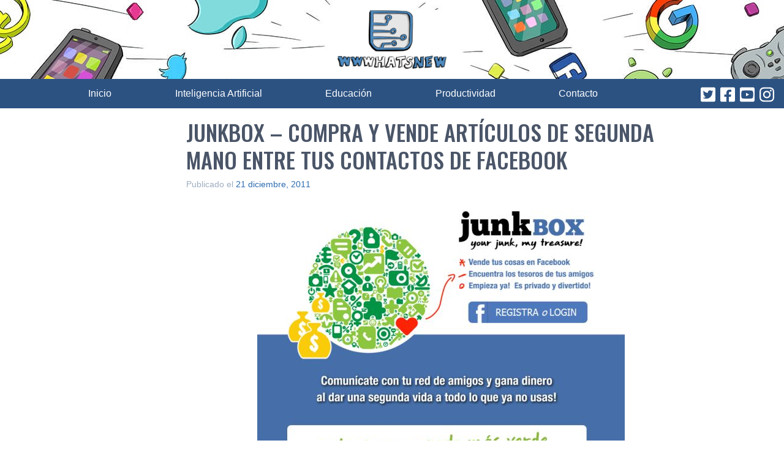

--- FILE ---
content_type: text/html; charset=utf-8
request_url: https://www.google.com/recaptcha/api2/aframe
body_size: 268
content:
<!DOCTYPE HTML><html><head><meta http-equiv="content-type" content="text/html; charset=UTF-8"></head><body><script nonce="AXb37GXkocJbE98-Q_M9qA">/** Anti-fraud and anti-abuse applications only. See google.com/recaptcha */ try{var clients={'sodar':'https://pagead2.googlesyndication.com/pagead/sodar?'};window.addEventListener("message",function(a){try{if(a.source===window.parent){var b=JSON.parse(a.data);var c=clients[b['id']];if(c){var d=document.createElement('img');d.src=c+b['params']+'&rc='+(localStorage.getItem("rc::a")?sessionStorage.getItem("rc::b"):"");window.document.body.appendChild(d);sessionStorage.setItem("rc::e",parseInt(sessionStorage.getItem("rc::e")||0)+1);localStorage.setItem("rc::h",'1768466069292');}}}catch(b){}});window.parent.postMessage("_grecaptcha_ready", "*");}catch(b){}</script></body></html>

--- FILE ---
content_type: application/javascript; charset=utf-8
request_url: https://fundingchoicesmessages.google.com/f/AGSKWxWUYkbu_f1j4Yr9Hpn8rNMq6VRPokTdUYMuyJqyk0AZuChNNg-PNeumlrbPDbusGZtBnUKassvbMxAgnRzeO8L_n8gAME-cMN7L0ELUDCF09mXuUWj-jjUVzXMNQWOYvRKFBPIMyuvAarnGxxevv8KWVUW0X2_8yvfDuiUxcxRQEuBMl7DS0_GJSaih/__336x280_/adtech;/loadadwiz./adsdaqbanner__ad_tall.
body_size: -1292
content:
window['59d920e9-fac7-4862-9521-b0de075e1fa9'] = true;